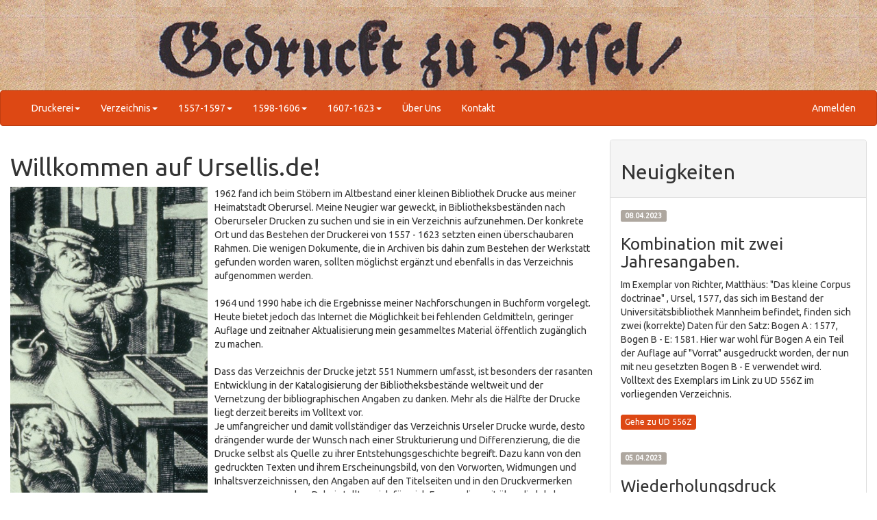

--- FILE ---
content_type: text/html; charset=utf-8
request_url: http://www.ursellis.de/Default
body_size: 22372
content:


<!DOCTYPE html>

<html lang="de">
<head><meta http-equiv="Content-Type" content="text/html; charset=utf-8" /><meta charset="utf-8" /><meta name="viewport" content="width=device-width, initial-scale=1.0" /><title>
	Willkommen - Ursellis
</title><script src="/bundles/modernizr?v=wBEWDufH_8Md-Pbioxomt90vm6tJN2Pyy9u9zHtWsPo1"></script>
<link href="/Content/css?v=DO7r72J0MjEMUWnwTA1PK054zDabgDJW2icWoUFsSXQ1" rel="stylesheet"/>
<link href="favicon.ico" rel="shortcut icon" type="image/x-icon" />

    <header><img src="/images/gedruckt_zu_Ursel_scan.jpg" width="870" height="132" alt="Gedruckt zu Ursel" /></header>        

<link href="App_Themes/Ursellis/UrsellisMain.css" type="text/css" rel="stylesheet" /></head>
<!-- Google tag (gtag.js) -->
<script async src="https://www.googletagmanager.com/gtag/js?id=G-012QS1WRF2"></script>
<script>
    window.dataLayer = window.dataLayer || [];
    function gtag() { dataLayer.push(arguments); }
    gtag('js', new Date());

    gtag('config', 'G-012QS1WRF2');
</script>
<body>
    <form method="post" action="./Default" id="ctl01">
<div class="aspNetHidden">
<input type="hidden" name="__EVENTTARGET" id="__EVENTTARGET" value="" />
<input type="hidden" name="__EVENTARGUMENT" id="__EVENTARGUMENT" value="" />
<input type="hidden" name="__VIEWSTATE" id="__VIEWSTATE" value="[base64]/xqfoIuRrd4E5w+7OZ8pJL0M2wz4YQ2/CiRxD7Ub9SjIFnNr6S/VoQUNpWp9EdGur1RqOobxCsn4l5Ge5lOxsdt8ivlqqRZVTnDG2X3K7pbYCKunjK3JJsfBhg+EV2LI0hTmBzf/LbTKlMJA7ESjcNlaUpXdhPmaYC8ec5JjD1bgOB/swNfTo6k8h3fCeS9XpSxNBsBicZLTBcmJo90MQkPq+Vxcq9zlkmMfrVM2ljP2r0/F+oDh8mw9gCC8doQNPD56uKxvJkwCovZ8ecFyXd0ki9DSPUtsykmPVG40G/9dVADnb4fEk/I1nUtt2GDsldGU8I5508y6Dl4pRj1OlpKqhpi0y5nxUtg83CQQRo0jVJ1jDwBR9fqx5Z66boHNHZQEEDnZHIW49smqExtx9g/5/CWlIK1S4Ym58R7hlVDGYdHplrkjs4YTmV0FKsupL4rIrM6OdfW2GzIjuKIoHPBthTOy0vahJ6TWmmAG/+U/qEjfszPcrkaXNmzJRWrntFDAqngbBhRc3H7Cqa/khFrHXPjvxYLEmhThO+o46RoHxRi5NKz1KAyTd6ubbQ9imcOO5p5JW8mAwH+OzROUgl5ESBJxEB8MPjD3Wvf9r1XU6JDjfkd4lPRWA15q6KlvymTmK/F5n8JFRwL8Wlax6Jzn/giXr/boTQO0qajQQOg/hqBE6Ntw03TSNNAHb/VZNnTjTwEeVYHRAUkY73cSMfjhBfFLz8OkS+DqG8BIf1fnbTYu5V0o9kH5nw9s09lLkV90p2s5OzhTJfa/EKsHpPWY32GeeIvDeePgIguSQzXU8vn7jRBgibrgJp5HArv1vv+7QS7122dRL3Mm6YaaWwsEjsls5Xcl9h++Iqs5i3bzJjpPTYaOj9by00E4enWx/WUdfRSmtnqB1w/uFgu1MYuarqMkii4pT+1YrEqfJoqB6Kw8nT5EHqlemIuS0+KOFbrh2PTAWW/a0uV/k0cDtbkl6a2U0Ad17uVuzPZM4gcy/tzhy7TXYPrJs2GEElw371KVa40rc6XgBtoVv+EA0A2D1bEdV51WFDH2PreMprO9jzMBfVZbfxDDkKMXGZFZfzpeCWCorbiUE9evCD0rstmqCYz46g5e8rxfmWLVKrMbgCkt8leDV2XADUwUPk7ksgInP5geNCCtJOKiXiL/Hg0gbShcrPOvrnMT90jvrPud12LdTAkGcu2xSXFnKIGCErmMzm9N32vkfaGlDGO/U0RxlQOz4K//9aiGK9BLRZsRWYkAvSVd1Sxz65KxtITeN6djmzFV6LZstYmCjwxQiBTslBgPIa/80TpGA3KZu99XyOavCuns9H/+3mI4ipnvx/VhJ50feXaoVEhwo2XzGp9ZC5ZBH/qmdmLpnySyBd7vy3KIlt5Ckr1LqrBYdocDCPAHgxsO+j0rER1ereD4gjO1PaE21MoCTb774x5yZTFceUiZbqw9BM3/dj08R6AZ4ndbYJUs07cM1GAZlJ3Yg4XrBHhqddQxOhneM+WOI0dG9ONhZ/vBonvLPIs+raAxrTBhJ1j6BM7Q+UoztLtHeJqUnVGqak8Y5MSeW5Sqmv2Y82ZrChYHFVnRUefCww0wjAnwkpu3V3pxnkF1eslCIW8grlzUXo0wRivHtCdj/DSxN0R9ZyHeli1Sa6lUJKepePwtrhzojJSOuRII2Va1Fih4BPsav2hvYrTaLXCDUKn1+qAznOOSSPSWCYEFlrsVVBYwQLuKVEk/X/fqIPgRd2sBdJFG9NcVwM+JyVMTz0jttOkcxU7dKxyy45y6OkHn5fz3AHd1FhX3vgBa2baKanAaF87gwXXVAxzy0klgHqA1vtj58jr16o54215ufhCwBK/LcU/zMHj1SAyZc42os/oJuzysOTTO5EAYKefQuDfvWjuBSEM1r7mg28KK5nL3lU90IeRrE8SlpH25/+GegDfH0j34cXAeIux9JQolX1tR0ja32/u0BtAOkpM30sEk6yHCI7g4dHhhKV3waLWSij3zoyV6CWXbXkLU/GkAobLPO264NQAbhIJzEuTwj/nBsav1qQCArsHxEUBYHWDlvRkixQ5k7sYLm7QW2yKq3R2MNpKyU58xUO4HNsugzYiB5uv/04VEcwtBXAYO3x8XAo6q4JFzRyHTPBNU815GY5UzMwlU0tSIcVHiEmwWukxU5S3A2GplF2yXBbOY1dqts2zg/MxMAau2B4u69YAtD74MCCrbXoLD90/+gy/MIMlooalRkxiVnG+m6vBi69Z49OJZazBTOU1dSVH2ybfxA4eu7/RTT5AWGCITqUHIFiQBmjPHXaErXXqsWbm2+c3XKHDq2LGKzXc3X9QrxBWq8tB1oahCc0pvDJP/ig5nrVQBxRI5jMOtGxqa8rKqGWYWk3Qp7rDEtwha9iyAsbhN468dEu9/IhCoQOMaWehKx64X5LYaHoqJRfMPtYdkxz+fqlwAXx+77ecTVoJNUI2VTuEf1bfeLfrNrnc8PCrPAhe6ShCZRvdlRSUe7WFbc0uLkb/FwLo7Ti2gEZSWtoWom46O/[base64]/rGaPP0Nj7I4MFbKWtyRkXPwZhBDQ9gWbXwGlajpjDb1cgrOTNMJeIHNwA5N2hYOs9vISq1drSdkpHE4lu1E0+oB6B4e4Rd6+mimGy5kNgG/fMHQK5rhx8IErppllchygLbGrN7x61Kw9V8fncSzwMGckSz0wdz1mv5euStUC23iqxip70Gk081pXEIBcY9iCQZkfxwn27uCc+a1H1t+mpZho5YukXPupOYD8dILpZnRB5HPWICQGhp6j5k8N/9F0wg0qU6mA0nUSUdi5p2GwDJNzAjuF2a5wMdGMZRbs3qt8SGLFy0x9dJndxrvlu7TYJyx1zdKCFbxjFtQXhuJPcjQMjvhwBoSvkbOIpV4nxl0wp/DmNZLMlPaG3/kG6OAiMgBw5rikSX0VdRslSSvy1Ej7gpNnDG4b1O+zhrgwiX/V9l8IPNCYZFEh5b1mDwOjn6Lc59uD9IO+rDVrk9n9hlgpLHs7jLaedK5KUvptSZEXvgc49CCsAnSCl/0CITsr6bcwNqi0grUusGIo5uZgTmSn/W47Z5WUgME2dTfhcNqvbSF5L3rOQfkgd2zoiVJaObXAM8btNZ2VMAxnfUf2qM+NBDyk2WM4J8+rj3NW2KBm4B4rSpAVk9Q7zNx5uhkZIuUtQMYqju6aj5J/bpnhwIfYfqdo2COHT6W3TYnlsSXdFUMKJCACioSj/WaQYzPDpigE4kJaZOfQAUOBSfhCWTrv+M+qAXSjDqQDYQWNz4W/9UhXr8nC5hnDm4TaLYjX/kkIbF5ITtybMg9HxXkRBFVoIOOp2LigaJTAmdWhRssGWGD7tirXjN7uvR6qqzT3HfhpIwixo8BwP/jWUpTjg83bQdOIv0A9D2CQZhOPK6TZZ0UcQs2ECNZLMbhypugsWXBav1A6OQwQkYI830MY4m1VAFUpyfO6Guy+p4OPyxDi2nis3L23sfocJh0Nrw4jRRcJwWUn46B0uLUb+m+QQGbXxfscvnRAlwef+aNXps2/sNqwz04fEJZg8qjrfa37vwD55ILLup0giqbDaZBwu0cHRgYIU/qoJXMvFLmVjQanKudteG0lTYmlK9W6b7im/1W3eew3dfixyLXNvpEx0k5+RsX3wMqGLcpKqaHcQNH7+xrX8l5q/UpUT6LzEsnyrbyqAnMdCC5N0QvEjrvFIp4px1d9lH6enio6jV5mGZMeLcqIVHHYX8d5eVTbMNX/8d1s24t9qmC12aKH2ksFApLF8Y2LR2elUoCVMUAz8k79Xnbdtb4j7iLQi8CloS1t3eTpXpAmcNZ+vafP7mhOaEJhIHHzUp0ggSYKB8K8u+LlP2peWVgGdIH7B2/8RQ31PRQTmY6gRtMm84WJuU98QC8LzBuedQ9eRxQSID7KjWSudRCNpuWlywCup4FpcpKCQ9xHgIURlt7ad3idHQ7ukEz90huTm467eAOZPdMfHfHiiyuVtHbsxWmVCb6o0OUxwOIvzs2DOWY6JsXJynXxkcHDzQIfcBmjyqCoPehRsaD0ddzgBaNzZmaV3a/7UQYkMoUGoAgR8QtzB/6Xj/jZxI/rJ0hh/A52OSxF2nqUc+WS1ttpefC5qYGKv9MuEMyPZtor+OWXnlAbrKap/1IUt1IjwAtOztyTeFqeRlx9igot8uwXK1v35UsX5OeN03lKB4b//cxJir3howopmZ5iOneD0Ee/bFmgSQ16iU09ucF44BEprpTobU1rQmaaupDgZ0i21hMZ21sDNu3jA9WEUUKubo86Qp8c2/Tg3DzAiNIglFTDXdToKu2IoAKz41ywT/3QRBCLk+m0pPUJOSOED0hP04VRef6KDu8RcyneLpojdptHNZwm7zl6mZcV+JNZn7XEWkgr9XVlX9rsBz90G6S1kyBhUbEybGAhoyDvPAQMfANFSnHlP5lcdNgwLICNLIJpSfL8JqVkagRX63A5KdG8xZKQOz/X277LJcpSM2n/G4QLQ8t8sFS0RaDT2F9DlGXzYeyJRotvfEo87fK26H47futSyqSKq+vJ6ta7IEqISxhdWAxvfUH9jb8nliSotooc/oBaH+ZJ4YAEgfhT+/SrDh+LBxTtxCwxkNWJhYH04aRMmsSteszGDnoxcbxEltJKNNK5ALId4F7sqe27p3iIajpNqsAjrTdxQ2Ma1VXJo+kQA4VEOI25DkuD5AkkDih4bh+xs5ZPj1PDbKhUjehWvH2Hbwl+4DpXfLAGjFaZNHLkFzGSYW/pfnxEF1ow+gyPJMhqZNy1XjK3mOCwX9/8gqJQbENtoYa45zJuYg0a5uKTO1CIrzR+cD44+DR2ZVkCnpn1m5z6VkPg8XVyj8Cv0NpXVK/Y2iGjjFdaJvxddeH3thtpJRKQyc5ktwS3zB2/uImDdoxKe34MxeNzjl23Ql81/iu9VIV9zKOfScDAJizN7YGdufzYMPDk0Q4qkqMF+bdGnaJuNMr6X2355FOUjzucemRFqYGF7R1Qm5ZbDLXbb2XThXt8lzzENCsa4F7Zbk5XHhteQc1zdb0lZTnF5c3/kFsU0A1sPY5pht3hi/Fkb5Fu/cvJgsJvPYFbfDc1fnR+4IkvGZGVjyb03icXWwkQgIbqT8QYeftikxIFpOZVJxKg+oU6EpirDcFlXIwSazjfsrtelrOO+79OfJs+e/kx1emILwGQ1B3IVGgS3EPS7rQLLiiG3XFHAq9S1HfPrtMJRpIqWtleC5Pg10bD7fuOUzguZCswj0mKp4OjlgrWdW2XhWibOH+4zjRdpqs7qkPPIR1Lmm33fvJVuwi6HqG+ujxoIctMiuTvz99YsQtbTz0pefXmkuOP/ydp2WFTcdFcYpmY5i8NPERqXVa4ESpMC86OcQqy+QHoiAeoGSHIKGVrg3INdgwC+x6sH1/CEmd6MSekj0YVFJg+oXXX6+qNZ+uhlHl8WKYuzKRw5DrzAlgzYJ7M2SXZUWaNduPIXUCGpmx3GCyuvbe+8SKZTrzO79D6Wn+9kXOeJREANpZSu8b8dW7Qfnl6UWSJS1bdVQ1Xit1YygheqgZvBhZrzpMuEYwr4vcV/RdXLgXE7rYZpYA53Y64OpRviXHf4/WN4LXx1p/DLnMOjPeTDaQ3ud3XTVkcC8jd4tJYUbVZv/HYXxxS/8mYtLLLciXPkO3LhvuDnV700sBoTNxIysYY5W9HvQLsf9oNVft4eIt6bLHrtlG/[base64]/[base64]/f4BN/sbO0HQ9s8Cdk7tEowCulYh7Nj12HD0YgtvKE07nQzYVt4JQUs2GBO9lfIvXXK3ezp+x5HR2/j6UXukb/Ue+Diqr1MYW/PQul4Zp+tq4+yGnajzSUFoIaQrn0A+8i3U5yVsH5Pp9XR7r0vGrpVhYKb2eprFyv7laAlp6Ex9w9avzfgLx/MteD4Ark5R2EWAjhG1y2J8AJGkZFS8PGyEcSFzUy38jam/[base64]//5EnAOhEj+Wm29COjiNwfFU1rxu25vvUeD8yXuMKzIBwOmRFs7dBnJvkukcE4fZl16ZlCXhDvfDEnxY1XjrRldvYtjf3lOoK4uMziO/0N+9trm8GfFrMxVskTXRVu/+qbz6EgfOqr4vxq8lTeNgW3k095apY6an/RikTangPDqJiZZF4uS1nXW5rVE6SrrMNX68INB6kOxL0QtzuuDUPlFSFDbIam8vC+pS7XbG9w0XuXs1vjVpoA5yGsfejg1YCgDA9/3IM06FW+CabwfET2UXNEnugDeoM0OMJXu069pKcyx/qqMbM1bN53030jzx/DuGa9eiMmtL/3BlbIVBeMB8GxlsaHUANhC3akb14qk6J7OMWS7q5BOKvQCnLSajUrCCaEDIWmfHETwEre4F/o04kQafHYKoA26l4S98WvvfRmPRL58hGYTG9RTqK8NLEs9aucyJF1ythXSin+Q74n1sPjwU4dVnoq7x39jB26wLkrdVuGQnSnj2V3ZrcqjbkXPbuV3ZG5vwJlmfdUWJf2TvH2YgFt6BT9e+2uYLmNGzKlQdTTlgFF9rX/YgHocZlZOaJXrEEenKBclqe53pkLsgSs9tRD96iU1nsJUAogeqNnD0/padu9/3jlP0MCEPfOgtiI7RaWmS+2UXwvDbBRb5QKrSdu+aKR/HDxF0ifcaYMLLwimflZTFqcguH24Rm9CVd6cSnhA+gW6TzoOSJ1exrpSvOZ+67d9NBNBYpRG4P0799p4wJkPn0lA7FRaBRCX7IWjuxvDomG5K8uxH4jCqOIKe4AcYeUy7QS/WX8EqWGhZDdENzxWxl152Bg75z38EoEgb2xaJnI3RfXJfY65tY9xdSaHo1aKvt5j4bgmFW1Ps7BC9Peh+zYvPw43ztVgRKdrR9us1dfkqMyb6f7OL6oDXk1/ofzzKczdBpmQtjL4t2Ou1V0bU4ArxvzdvARNdbgSwMyvZPxlx3q19c1C1kUpkuFQIIJUT/qWcTq+7WzYYIpiS7CXiNithZg1xCboYdJkFGEH3mS9MWhvL65Qg9dIa32UsFdGhNYMRxVVujZFIe/eg1XNzveNwM/Mbh8yBUda3F0SF+j7dyNiwaKJzgX9FMolWbx05occSevUiI2ZXi1AOH4bVVjiA1aTi0ieVdvcUZWq+zWtw1Wr4vSnUYjjcQzoc+mX4wKtwXcclCa21cB28aW0akdAa589DqOe7Z6SB8edTsXXZ/vrHUwppJwjE0DPvoosPIxWQrSEff5bZwYiFR2U0oed1bW/2sROUHDXDpQGfW69+g6Qcq66KD1EC8a0jwOZBumCTfk3jKsPfQ8+XR4kaq65QNTCLk0mDxLhHEHQ7dSiKkRjH/n+JYr9WS9s3W6iTxn/LwB3wSBVWjTcPgvtqaNzHLXkZWqZ5I6iEnw4wjNXs/ji7WHBItBjs7iOSBVIF2MmlLwK+EOGZ9pHrs/ekTfJpLfwPtaplOmgyfP7cbPxlonY6xi3sSiL7R9zfMOpxZ/JOCvn9ET7c9hWiGH1uQGQKsTGAa2IXlJt2nOAAXzYhcqC2mPrEJ7eohXp86H5FfrXN//+d5lpY0Oe3gXmDBypK18lbYanXyq4sRpVs41S88oxPhaAodWNABXG8THhdMl74JMMu6GMqQyIBKnIqLG8/[base64]/oEYSNFoWHHRV2oVu9claowqgQFaqv85RNQun0uU838uunfm0Z68PZD4V/ZlnnERHG4xJ1eKM/A2g+/m12rpwh9dA3SCRqwcEZitOkcxqpyV4Bqew7JuC9tqaEi9eLwufQh9/[base64]/SqFQLRMaHbkntYN86kukZqpUI7GBTa0dSxovPeok+yMNfoqKUPHsfYkjZrnQHJN+7IfdOmJ8D5mrE5CL8QC5TyFbquV9GisQa5UUb4e20+UtZVprcJr3pYW6oiqdNbnLe+73d1two1DiAjskVXqOY6f/WHyDyU4exg/w18tWiBZTTgOZdx1Hd5FbqajeRRm8IrLGTbtH42snuBz01EnKDN9NKVw/eLaVE4SA4/76vwavEu1NIHhzWbLgjBYRgyCFL2UtJSDPOa6JEAgKNFgz6Duam/[base64]/HPt6KPIhzirryhMwxuVizV20duMJ/XNfLMAlaa+6ydcy9syQHuE4XmPPzIs78VrUeCoiYwy49VrszTgZEZ2XhBXCd7yckn75qCLYC2eqkJd8N1lDibzXuCw4Rk0/3ttC/3AYrgWuF6+hjyrtLmOaPweW5NBbPOn2d2IhR5i0XfDYW4xu4aPGGJsh3CRWUwCo+0d7aNvYPZ+8P90Rk16Vcd4o6kyV3yXXQqum2hsifDNCbB0VLvQWcWuBR38SDxde2fe0rGSuf/0YKsETdT1JKbPvUgoJW8deokuDVzsOY8HhJ6j0ivOhcD0za90yZVulEnDeDv6kP1BBQn81QEP2MtA6BZ650ju5kv95y6UlcFZu+unzbvgEtxEl602ehHkjAM2pdJzs+dcv0GP2mamJIeZ0suqAQgRqw05/iJxD0jxPV6OG7v0BrbQcDtCRbY6GltbQATIDSFr4wnZFTTfVvpMFLuq3xvOPNV0ln5OuQZCObOr8FHnJoAjho1rGyt9//08hw8u/tvKpPztcl9cbw6JVQ3n+2Vp4YOWjzJoZ2HGjZGQVa5K+IUoDXFN6w4du5W9eZlXrcEJfjr19q3ww6s4ifFyVccjwEgi0VALzPQ4buPIuVFIqEd05qB//ut7N2srPH5z76bG94z3d15Y8jlHDgilGUDobUHQeFaq7iBJg1bkFMlUp8rxQe+/wWJkYyfLZsg062KyVvrpo5dxIIu11LUMZa9NnCxw5ZjDEllNE4DTdT3iEBsyM9A3yNZmXrgI+kTHXwfhh8UjdXwAHvHuYMBt0qyHQRqXkXpFfw4Th+HlJT7puhUpME1ItUplpnHD9bhuIhnLemJN1zIiSQkcd+vuFDH+BFuKXcVG9fi/6MyqSq+dLVLwVtPEppHBaX45osQ80sWVbpz9CcmjhILtENSlVD17iZQ8PxUMauVCQ1ytvUxaBIdVfoGxF9gGEL4nvao0irdqt3SRlvrjxY/tHhxUZrSgf3fLkviDsJVeqbRC+jsWNlRAQJWLj1TtAqDP7w9J0n/Yv/ZqB50vKWiwzp0na4uUkAEdIqmLiB3+WuFeYUHi2zcxrbEH9A3OFQTbATdp/bRDKqFH3XdKlbgks+1XJheLi4vUQM12F+CQ41XRuJj2VdvEFX9B1+hkCw6/jDGnrYd+GZP9snBG0LtKoKdYsoYDgF6zB1uiAlo8TDiGCVAVQezwPk/El9VBWe7D8inz7P7uJnPeKUq9LH4fCLLs+xRzwf3xvMVsUVNGZKi7LCKyb2Qq87S06UpY3t9zJ4VTGK6CyccusuKszlAJBNnt3+ybEB2U6S8xh6W0Vdsg3XL0Q8EeFm61Gauh/VEzFhI68ZWd3ZbTpDd9RlDTkr6OdNAzk608bXrrd5L6f6yRP1Bv25zjq4Cmo4PQYJ6vdFqJU1w/5xrTF7Vzubv2qMpWqad3haJDI4uojCC9GK+cm4c71vw60bLmEUkeKyv+C2yFzjluFXuEm5ePoerQTbudxb2xZjulXa6Ot0MsJOIbGBU+zR5bNJPcD4I/DT2Te+2vmnU2Jj7kQ2S1C/ZxTLUqlvglsNvu0uuzcPO9oAnfgosJ0UsgcETiDwsIcW2q9fpHdn/mrS9mjCgYI4WtlnjLHC0CfKxMc3rEPYGEaS/HodlEWTPZh8/91urN8HQ7VMu83045yl0QsneY+gr71eMdsLkyl1Q04ew/oPnzbR+EQnfP7IaN6TfjMBXhNzgo12f9pzxhXp/fnIzsCXr8OBgZBTFhzOt0yawPXGotYCoNSRKB6U5nKb8CqlZItQOhIRoKkowjmIG/R8WdbOd42D8ssQVjA9x9Snx38ZeRZ0d1Zu8IRf7IHKDaQYXEgruPOhF52swY34RotBoZF2gpTzLfxytW9ReRJuL/3tROFnQQJb95JbLkim0oH1ms9YIQwKb+94jodVNwXP1wa2RfljLZn+0ys2uvNiPCTRV4HdKuQmxdsXHRm0kVO1NAqSvCSI+spQWz5LFFr+mwqNuljDp58h2jkWRsQkentvD4Ts7VnaetNti2CZ68/HGylWfVBawASpmzWC6tVjSCGeVLfMvXVkxCbC60jVAyWTdQ5Mbr7L8NczCXZRuIMwyfwTezyGytrVPCzTfyqoFmFhiJwPVE0Jaf4bZaIPMfmbFngob/mx8Yjd5LcRJ2g4zuFK1yWNLlbZRhj6F/SZEI1n7PJLcl5WmnrheRUi38ME0vDGAlZj0ZxNanQ5EQoZdtfOzoMjl+bDHWjZC6YbgK70RWW+b7GvYtCybieAiWXriyeBvZ+I43kW5eXLe5tJmcvWbMtIyaZbchead079VuPv5E4gPOf/Q8iSJmvYb1XCvR1yXwOgtTj0Qe9NUeKNW1ok0ujX4ZrlqG9n5/8gZDoNItO1+bq256XbaS1SMiE7n3xWcq7oOXpHYJPUNwYTNWKrMNBfDMi8GzqdGHr7WwitSoG1ZnZCpDkQEFL+mKzf9H/kan8LWycP6j9n1glQidna93aUKI960hGJP8bLCuUOq2iCm/hqFGwlAy079WdLTY94v/mJawz8f4mLSMzpGO9yVz7Pohsm9t7WZ00KFAyKijhHwjdP9e3sLu5BwIb/I9PeCZsJ/UWu6pVtnPml4c5rKHXlKxPGaTx+KfQU=" />
</div>

<script type="text/javascript">
//<![CDATA[
var theForm = document.forms['ctl01'];
if (!theForm) {
    theForm = document.ctl01;
}
function __doPostBack(eventTarget, eventArgument) {
    if (!theForm.onsubmit || (theForm.onsubmit() != false)) {
        theForm.__EVENTTARGET.value = eventTarget;
        theForm.__EVENTARGUMENT.value = eventArgument;
        theForm.submit();
    }
}
//]]>
</script>



<script src="/bundles/MsAjaxJs?v=c42ygB2U07n37m_Sfa8ZbLGVu4Rr2gsBo7MvUEnJeZ81" type="text/javascript"></script>
<script src="Scripts/jquery-1.10.2.min.js" type="text/javascript"></script>
<script src="Scripts/bootstrap.min.js" type="text/javascript"></script>
<script src="Scripts/respond.min.js" type="text/javascript"></script>
<script src="/bundles/WebFormsJs?v=AAyiAYwMfvmwjNSBfIMrBAqfU5exDukMVhrRuZ-PDU01" type="text/javascript"></script>
<div class="aspNetHidden">

	<input type="hidden" name="__VIEWSTATEGENERATOR" id="__VIEWSTATEGENERATOR" value="CA0B0334" />
	<input type="hidden" name="__PREVIOUSPAGE" id="__PREVIOUSPAGE" value="_2DEB812a8ltJprJolUyOOi1Ex_b6Z7kCkIOQOx6_o_9OPjO4v9NlJsAUeKWcdd0yFMZyOAr8Hr7589d8SPWDA2" />
	<input type="hidden" name="__EVENTVALIDATION" id="__EVENTVALIDATION" value="78VFJ+pc39U4XzoPbmvM+IRNe3bVlifMIem7L8735QIBmZHWd/dSTzRTMqU8gi1fff4NgrDrMmE8txUpz282f9rHdjC0CSPJwEe8DLI0FEJYJSI76Qb29eWY9EswXweVZDlvk72ZrC1rBlwoCSTj+Ni+zuQqnCBEUhnhl4MdkfgEq6pfwiNxR4JQz+CLrVV8d04R/W0Y//BQEG1X48JJONGqCaTFnmjgm3TG3sbVb5U=" />
</div>
        <script type="text/javascript">
//<![CDATA[
Sys.WebForms.PageRequestManager._initialize('ctl00$ctl09', 'ctl01', [], [], [], 90, 'ctl00');
//]]>
</script>


        <!-- navbar-fixed-top -->
        <div class="navbar navbar-default">
            <div class="container-fluid">
                <div class="navbar-collapse collapse">
                    <ul class="nav navbar-nav navbar-left">
                        <li class="dropdown">
                            <a href="#" class="dropdown-toggle" data-toggle="dropdown" role="button" aria-expanded="false">Druckerei<span class="caret"></span></a>
                            <ul class="dropdown-menu" role="menu">
                                <li><a href="Default">Einführung</a></li>
                                <li><a href="Jahrbuch_2016.pdf">Auf den zweiten Blick</a></li>
                                <li><a href="https://landesarchiv.hessen.de/sites/landesarchiv.hessen.de/files/ARCHIVnachrichten_1-2017.pdf#page=32">Archivnachrichten 01/2017 (Seite 32-34)</a></li>       
                            </ul>                        
                        </li>
                        <li class="dropdown">
                            <a href="#" class="dropdown-toggle" data-toggle="dropdown" role="button" aria-expanded="false">Verzeichnis<span class="caret"></span></a>
                            <ul class="dropdown-menu" role="menu">
                                <li><a href="Verzeichnis">Liste</a></li>
                                <li><a href="Verzeich_Details">Details</a></li>
                                <li><a href="Verzeich_Titel">Titelblätter</a></li>
                                <li class="divider"></li>
                                <li><a href="Verzeich_Erlaeuter">Erläuterungen</a></li>
                                <li><a href="Literaturliste">Literaturliste</a></li>
                            </ul>                        
                        </li>
                        <li class="dropdown">
                            <a href="#" class="dropdown-toggle" data-toggle="dropdown" role="button" aria-expanded="false">1557-1597<span class="caret"></span></a>
                            <ul class="dropdown-menu" role="menu">
                                <li><a href="Z1_Anfaenge">Die Anfänge</a></li>
                                <li><a href="Z1_Streiter">Streiter für den rechten Glauben</a></li>
                                <li><a href="Z1_Zensur">Zensur und Kontrolle</a></li>
                                <li><a href="Z1_Produktion">Produktion mit nur einer Presse</a></li>
                                <li><a href="Z1_Messzeitung">Halbjährliche Messzeitungen</a></li>
                                <li><a href="Z1_Uebergang">Der Übergang zum Nachfolger</a></li>
                            </ul>                        
                        </li>
                        <li class="dropdown">
                            <a href="#" class="dropdown-toggle" data-toggle="dropdown" role="button" aria-expanded="false">1598-1606<span class="caret"></span></a>
                            <ul class="dropdown-menu" role="menu">
                                <li><a href="Z2_Gesellschaft">Geschlossene Gesellschaft</a></li>
                                <li><a href="Z2_Bildung">Bildung und Wissenschaft sind zu fördern</a></li>
                                <li><a href="Z2_Expansion">Auf Expansionskurs</a></li>
                                <li><a href="Z2_Wanderung">Von Cöln nach Ursel? Ein Druckort wandert!</a></li>
                                <li><a href="Z2_Zurueck">Zurück zum rechten Glauben</a></li>
                                <li><a href="Z2_Auszug">Der unfreiwillige Auszug</a></li>
                            </ul>                        
                        </li>
                        <li class="dropdown">
                            <a href="#" class="dropdown-toggle" data-toggle="dropdown" role="button" aria-expanded="false">1607-1623<span class="caret"></span></a>
                            <ul class="dropdown-menu" role="menu">
                                <li><a href="Z3_Personen">Auswertung der Druckvermerke: Personen</a></li>
                                <li><a href="Z3_Orte">Auswertung der Druckvermerke: Orte</a></li>
                                <li><a href="Z3_Gegenreformation">Im Zeichen der Gegenreformation</a></li>
                                <li><a href="Z3_Messzeitungen">Noch einmal: Messzeitungen</a></li>
                                <li><a href="Z3_Schutt">In Schutt und Asche</a></li>
                            </ul>                        
                        </li>
                        <li><a href="About">Über Uns</a></li>
                        <li><a href="Contact">Kontakt</a></li>
                    </ul>
                    
                            <ul class="nav navbar-nav navbar-right">
                                <li><a href="Account/Login">Anmelden</a></li>
                            </ul>
                        
                </div>
            </div>
        </div>
        
        <div class="container body-content">
            

    <div id="left">
        <h1><span id="MainContent_UeberschriftLabel">Willkommen auf Ursellis.de!</span></h1>
    
        <img style="float:left; margin-right: 10px; margin-bottom: 10px;" src="Images/Drucker.png" alt="Bild eines Druckers" />      
        <span id="MainContent_TextLabel"> 1962 fand ich beim Stöbern im Altbestand einer kleinen Bibliothek Drucke aus meiner Heimatstadt Oberursel. Meine Neugier war geweckt, in Bibliotheksbeständen nach Oberurseler Drucken zu suchen und sie in ein Verzeichnis aufzunehmen.  Der konkrete Ort und das Bestehen der Druckerei von 1557 - 1623 setzten einen überschaubaren Rahmen. Die wenigen Dokumente, die in Archiven bis dahin zum Bestehen der Werkstatt gefunden worden waren, sollten möglichst ergänzt und ebenfalls in das Verzeichnis aufgenommen werden.<br/><br/>1964 und 1990 habe ich die Ergebnisse meiner Nachforschungen in Buchform vorgelegt. Heute bietet jedoch das Internet die Möglichkeit bei fehlenden Geldmitteln, geringer Auflage und zeitnaher Aktualisierung mein gesammeltes Material öffentlich zugänglich zu machen.<br/><br/>Dass das Verzeichnis der Drucke jetzt 551 Nummern umfasst, ist besonders der rasanten Entwicklung in der Katalogisierung der Bibliotheksbestände weltweit und der Vernetzung der bibliographischen Angaben zu danken. Mehr als die Hälfte der Drucke liegt derzeit bereits im Volltext vor. <br/>Je umfangreicher und damit vollständiger das Verzeichnis Urseler Drucke wurde, desto drängender wurde der Wunsch nach einer Strukturierung und Differenzierung, die die Drucke selbst als Quelle zu ihrer Entstehungsgeschichte begreift. Dazu kann von den gedruckten Texten und ihrem Erscheinungsbild, von den Vorworten, Widmungen und Inhaltsverzeichnissen, den Angaben auf den Titelseiten und in den Druckvermerken ausgegangen werden. Dabei stellten sich für mich Fragen, die weit über die lokale Werkstatt in Ursel hinausreichen. Einige dieser Fragen, seien nachfolgend genannt. <br/><br/><b>Warum wird in dem Städtchen Ursel eine Druckerei eingerichtet,</b> wenn im nahe gelegenen Buchhandelsplatz Frankfurt mindestens 6 Druckereien mit ca. 26 Pressen arbeiten? (Abschnitte „Die Anfänge“ und „Geschlossene Gesellschaft“)<br/><b>Welche Faktoren führen zur Verflechtung zwischen Druckwerkstätten in Frankfurt und Ursel,</b> die bewußt auf Verschleierung tatsächlicher Vorgänge und Zuständigkeiten angelegt sind? (z.B. Abschnitte „Auf Expansionskurs“ und „Noch einmal Messzeitungen“)<br/><b>Warum nennen einige Werke „Ursel“ als Druckort,</b> obwohl sie nachweislich nicht dort gedruckt wurden? (z.B.  Abschnitt „Von Cöln nach Ursel? Ein Druckort wandert!“)<br/><b>Wie stellt sich der Wandel im Berufsbild des Druckers dar,</b> vom Alleinverantwortlichen für die Buchproduktion vom Auftrag bis zum Verkauf hin zum Lohndrucker im Auftrag eines Verlegers? (Anhaltspunkte bieten die Druckvermerke von 1557 - 1625)<br/><b>Wie hoch ist der Zeitaufwand für die Fertigstellung eines Druckbogens</b> realitätsnah einzuschätzen, um damit die Leistungsfähigkeit einer Druckpresse zu kalkulieren? (Abschnitt „Produktion mit einer Presse“)<br/><b>Wie spiegeln sich die Grundsätze der Urseler (und anderer) Drucker </b> im vorliegenden Gesamtverzeichnis wieder:<br/>Kosten reduzieren - Absatz maximieren -  Genehmigungsbehörden keinen Grund zum Einschreiten geben. ? (z.B. Abschnitt „Zensur und Kontrolle“)<br/><br/>In aller Regel biete ich  Argumente für Antworten. Ausgehend von dem zeitlich und räumlich sehr begrenzten Bestehen der Druckerei und der Kenntnis der lokalen Bedingungen und Abläufe habe ich damit versucht, über das Verzeichnis der Drucke hinaus, einen Beitrag zur Geschichte des Buchdrucks vorzulegen.<br/><br/>Oberursel, im November 2017<br/>Manfred Kopp   <br/><br/><br/><br/><br/><br/><br/></span>
    </div>
    
    <div id="right" class="panel panel-default">
        <div class="panel-heading">
            <h2>Neuigkeiten</h2>
        </div>
        <div class="panel-body">
            <span class="label label-default"><span id="MainContent_Datum01">08.04.2023</span></span>
            <h3><span id="MainContent_Headline01">Kombination mit zwei Jahresangaben.</span></h3>
            <span id="MainContent_News01">Im Exemplar von Richter, Matthäus: "Das kleine Corpus doctrinae" , Ursel, 1577, das sich im Bestand der Universitätsbibliothek Mannheim befindet,  finden sich zwei (korrekte) Daten für den Satz: Bogen A : 1577, Bogen B - E: 1581. Hier war wohl für Bogen A ein Teil der Auflage auf "Vorrat" ausgedruckt worden, der nun mit neu gesetzten Bogen B - E  verwendet wird. Volltext des Exemplars im Link zu UD 556Z  im vorliegenden Verzeichnis.</span><br /><br />
            <a id="MainContent_Link01" class="btn btn-primary btn-xs" href="javascript:WebForm_DoPostBackWithOptions(new WebForm_PostBackOptions(&quot;ctl00$MainContent$Link01&quot;, &quot;&quot;, false, &quot;&quot;, &quot;Verzeich_Details?ID=556Z&quot;, false, true))">Gehe zu UD 556Z                                   </a>
        </div>
        <div class="panel-body">
            <span class="label label-default"><span id="MainContent_Datum02">05.04.2023</span></span>
            <h3><span id="MainContent_Headline02">Wiederholungsdruck identifiziert.</span></h3>
            <span id="MainContent_News02">Der im Bestand der Sächsischen Landesbibliothek Dresden befindliche Druck der Kinder Bibel von Josua Opitz, Ursel, 1583, ist eine neu gesetzte Ausgabe des mehrfach nachgewiesenen Erstausgabe, VD 16 O 784, UD 183, und als UD 555Z im Verzeichnis registriert worden.</span><br /><br />
            
        </div>
        <div class="panel-body">
            <span class="label label-default"><span id="MainContent_Datum03">20.09.2022</span></span>
            <h3><span id="MainContent_Headline03">Druckort von UD 076 neu bestimmt.</span></h3>
            <span id="MainContent_News03">Nach genauer Prüfung wurde dieses Werk Martin Luthers nicht in Ursel von Nicolaus Henricus gedruckt, obwohl das Impressum dies so ausweist.  Aufgrund des gezeigten Luthermedaillons in dieser Ausführung, das mehrfach in Frankfurt vom Drucker Nikolaus Basse auf ein Titelblatt gesetzt wird und weil Basse aus Flandern stammt, der verwendeten Sprache, ordne ich diesen Druck ein nach Frankfurt/Main, von Nikolaus Basse. Er nennt Ursel, um den Frankfurter Rat vor Klagen der Zensur in Antwerpen zu bewahren. Dort war das Werk verboten. </span><br /><br />
            <a id="MainContent_Link03" class="btn btn-primary btn-xs" href="javascript:WebForm_DoPostBackWithOptions(new WebForm_PostBackOptions(&quot;ctl00$MainContent$Link03&quot;, &quot;&quot;, false, &quot;&quot;, &quot;Verzeich_Details?ID=076&quot;, false, true))">Gehe zu UD 076                                    </a>
        </div>
        <div class="panel-body">
            <span class="label label-default"><span id="MainContent_Datum04">15.01.2022</span></span>
            <h3><span id="MainContent_Headline04">Revision</span></h3>
            <span id="MainContent_News04">Heute, am 15. Januar 2022, beginnen wir wieder mit einer Revision, um das Verzeichnis auf dem neusten Stand zu halten. Die Überprüfung umfasst:<br/>- den Abgleich mit den aktuellen Daten in den Bibliothekskatalogen<br/>- die Funktionsfähigkeit der Links zu den "Volltexten"<br/>- die Erweiterung der Rubrik "Bemerkungen" um die präzise Beschreibung der Druckvarianten und ihrer <br/>   Ursachen.<br/>- Ergänzung bei den Personennamen um die Bezeichnungen (Hrsg,), (Übers), (Bearb.)<br/><br/>Stand der Revision am 13.10.2022: bis UD 300.</span><br /><br />
            
        </div>
        <div class="panel-body">
            <span class="label label-default"><span id="MainContent_Datum05">03.01.2022</span></span>
            <h3><span id="MainContent_Headline05">"Bemerkungen" erweitert</span></h3>
            <span id="MainContent_News05">Ein wichtiges Ergebnis der fortschreitenden Digitalisierung ist die Vergleichbarkeit von Drucken über die bibliographischen Angaben hinaus. Varianten können erkannt und präzisiert werden. Die Gründe sind im Bemühen um fehlerfreie Produkte und um erfolgreichen Verkauf zu finden. Im überschaubaren Bestand an Urseler Drucken werden die Varianten in den "Bemerkungen" beschrieben und erläutert.</span><br /><br />
            
        </div>
        <div class="panel-body">
            <span class="label label-default"><span id="MainContent_Datum06">31.01.2021</span></span>
            <h3><span id="MainContent_Headline06">Überraschende Entdeckung</span></h3>
            <span id="MainContent_News06">Durch den Vergleich von Volltexten und Originalen des Werkes "Iustinus, Trogi Pompeii", 1610, 1611, 1612, vermutlich in London (GB) erschienen, mit dem Druckvermerk "Ursellis, ex officina Cornelij Sutorij, sumtibus Lazari Zetzneri..." konnte ich feststellen, dass es sich n i c h t um einen Nachdruck  von UD 348/349 handelt (Sutorius war 1606 gestorben). Verleger L. Zetzner konnte den großen Bestand an unverkauften Exemplaren mit leicht verändertem Titelblatt und Widmung von Isaac Casaubon, London, endlich vermarkten. Das eigentliche Werk mit 57 Bogen war schon 1602 von Cornelius Sutorius in Ursellis gedruckt worden.</span><br /><br />
            <a id="MainContent_Link06" class="btn btn-primary btn-xs" href="javascript:WebForm_DoPostBackWithOptions(new WebForm_PostBackOptions(&quot;ctl00$MainContent$Link06&quot;, &quot;&quot;, false, &quot;&quot;, &quot;Verzeich_Details?ID=513&quot;, false, true))">Gehe zu UD 513                                    </a>
        </div>
        <div class="panel-body">
            <span class="label label-default"><span id="MainContent_Datum07">18.11.2020</span></span>
            <h3><span id="MainContent_Headline07">Druckort identifiziert !</span></h3>
            <span id="MainContent_News07">Die wachsende Zahl von Volltexten bringt nicht nur Druckvarianten ans Licht, sondern eröffnet auch die Zuordnung von Ausgaben s.l. zu einer konkreten Druckerei. Typenmaterial, besonders Initialen, Bordüren und Vignetten, kann verglichen werden. Dafür stehen nun UD 553Z und UD 554Z.</span><br /><br />
            <a id="MainContent_Link07" class="btn btn-primary btn-xs" href="javascript:WebForm_DoPostBackWithOptions(new WebForm_PostBackOptions(&quot;ctl00$MainContent$Link07&quot;, &quot;&quot;, false, &quot;&quot;, &quot;Verzeich_Details?ID=553&quot;, false, true))">Gehe zu UD 553                                    </a>
        </div>
        <div class="panel-body">
            <span class="label label-default"><span id="MainContent_Datum08">27.10.2020</span></span>
            <h3><span id="MainContent_Headline08">Neu verzeichnet!</span></h3>
            <span id="MainContent_News08">In einem Druck,  den das Antiquariat bookfarm zur Zeit anbietet, konnte ich einen Beiband entdecken, den der Theologe und kaiserliche Bücherkommissar Valentin Leucht herausgegeben und der Frankfurter Verleger Nikolaus Stein 1618 in Ursel hat drucken lassen: "Psalmodia  Dauidica ...". Dieser Urseler Druck war bisher nicht bekannt. Jetzt hat er im Verzeichnis der Urseler Drucke die Nr. 552Z erhalten. Zu näheren Angaben führt Sie der Link.</span><br /><br />
            <a id="MainContent_Link08" class="btn btn-primary btn-xs" href="javascript:WebForm_DoPostBackWithOptions(new WebForm_PostBackOptions(&quot;ctl00$MainContent$Link08&quot;, &quot;&quot;, false, &quot;&quot;, &quot;Verzeich_Details?ID=552&quot;, false, true))">Gehe zu UD 552                                    </a>
        </div>
        <div class="panel-body">
            <span class="label label-default"><span id="MainContent_Datum09">08.09.2020</span></span>
            <h3><span id="MainContent_Headline09">Fakenews Anno 1579</span></h3>
            <span id="MainContent_News09">Die "Newe Zeitung von einer erschrecklichen That, welche zu Dillingen ..." , die zuerst 1579 in Basel erschien und dann mehrfach nachgedruckt wurde, 5 Varianten mit "Gedruckt in Urssel bey Nicolaus Heinrich" (UD 163, UD 164(2),  UD 166, UD 470Z), ist kein Tatsachenbericht, sondern eine erdichtete polemische Schrift gegen die Jesuiten in historischem Kostüm. Dies ergab eine Prüfung von Fakten, Text und Berichterstatter.</span><br /><br />
            <a id="MainContent_Link09" class="btn btn-primary btn-xs" href="javascript:WebForm_DoPostBackWithOptions(new WebForm_PostBackOptions(&quot;ctl00$MainContent$Link09&quot;, &quot;&quot;, false, &quot;&quot;, &quot;Verzeich_Details?ID=163&quot;, false, true))">Gehe zu UD 163                                    </a>
        </div>
        <div class="panel-body">
            <span class="label label-default"><span id="MainContent_Datum10">20.06.2020</span></span>
            <h3><span id="MainContent_Headline10">Ausweis der Bogenkennzeichnung</span></h3>
            <span id="MainContent_News10">Da die Bezifferung von Blätternund Seiten bis in die 2.Hälfte des 16. Jahrhunderts nur Findmittel für Indices, Register und Inhaltsverzeichnisse war, bleibt allein die Kennzeichnung der Bogen (das Ordnungskriterium für den Buchbinder) die zuverlässige Angabe über den Umfang eines Druckes.<br/>Deshalb wird die Bogenkennzeichnung für die Urseler Drucke durch Autopsie erhoben und im Verzeichnis/Details hinter der Bogenzahl durch Pop-Up angezeigt.<br/>Stand der Eintragung am 26.01.21 bis UD 500Z.</span><br /><br />
            
        </div>
    </div>

        </div>

        <div class="panel panel-primary">
            <div class="panel-heading">
                <h3 align="center" class="panel-title">&copy; 2026 - Manfred Kopp</h3>
            </div>
        </div>

    </form>
</body>
</html>


--- FILE ---
content_type: text/css
request_url: http://www.ursellis.de/App_Themes/Ursellis/UrsellisMain.css
body_size: 1718
content:
/* Move down content because we have a fixed navbar that is 50px tall */
body {
    padding-top: 0px;
    padding-bottom: 20px;
    width: 100%;
}

header img { /* Dieser Selektor entfernt den standardmäßigen blauen Rahmen, der in einigen Browsern um ein Bild angezeigt wird, wenn es von einem Hyperlink umschlossen ist. */
    border: none;
    vertical-align: middle;
    padding-top: 10px;
}

header {
	background-color: #FFFFFF;
	/*background-image: url(/images/titel_background.png); */
	height: 132px;
	background-repeat: repeat-x;
}

p {
    float: left;
}

.ImageCaption {
	font-size: 1.5rem;
	position: absolute;
	bottom: .5rem;
	right: 1rem;
}

/* ~~ Dieser Container fester Breite umgibt alle anderen Blockelemente. ~~ */
.container {
	width: 100%;
	background-color: #FFFFFF; /* Durch die Angabe der Breite und Verwendung des Werts "auto" für die Seiten wird das Layout zentriert. */
	margin-top: 0;
	margin-right: auto;
	margin-bottom: 0;
	margin-left: auto;
}
/* Wrapping element */
/* Set some basic padding to keep content from hitting the edges */
.body-content {
    padding-left: 15px;
    padding-right: 15px;
}

/* Set widths on the form inputs since otherwise they're 100% wide */
input[type="text"],
input[type="password"],
input[type="email"] {
    max-width: 280px;
}

.form-control {
    border-color: brown;
    border-style: outset;
}


.u_formField
{
    width:280px;
}
/*
.u_details td
{
    padding-left:8px;
    border-top: none;
    border-left: none;
    border-right: none;
    border-bottom: solid 1px brown;
} */

.u_details
{
    width: 300px;
    border: none;
    background-color:#FFFFCC;
}
.u_gridList 
{
    border: none;
}
.u_header
{
    font:16px Arial,Sans-Serif;
    color: #DD4814;
    background-color: white;
    height: 30px;
    border: none;
    align-content:flex-start;
}
.u_fieldHeader
{
    font-style:italic;
    width: 80px;
    border-top: none;
    border-left: none;
    border-right: none;
    border-bottom: solid 1px brown;
    padding-right:8px;
}
.u_alternating
{
    background-color:#FFFFCC;
}
.u_listRow
{
    border-top: none;
    border-left: none;
    border-right: none;
    border-bottom: solid 1px brown;
}

.u_listRowFirst 
{
    border-top: solid 3px;
    border-top-color:#FFFFCC;
    border-left: none;
    border-right: none;
    border-bottom: solid 1px brown;
}

.u_command
{
    padding-top: 3px;
    background-color:white; 
}
.u_command a
{
    color:black;
    font:14px Arials,Sans-Serif;
    text-decoration:none;
    padding:2px;
    border:solid 1px black;
}
.u_command a:hover
{
    background-color:yellow;
}
.u_pager
{
    /*background-color: #DD4814; */
}

.u_pagerIcon {
    padding:3px;
}

.u_pagerIcon a:hover {
    background-color:blue;
}

.u_image-left {
    float:left;
    margin-right: 10px;
    margin-bottom: 5px;
}
.hover_row
{
    background-color: #FFFFCC;
}

td
{
    cursor: pointer;
}

.css_button {
    font-size: 14px;
    font-family: Arial;
    font-weight: normal;
    -webkit-border-radius: 4px 4px 4px 4px;
    -moz-border-radius: 4px 4px 4px 4px;
    border-radius: 4px 4px 4px 4px;
    padding: 2px 2px;
    margin: 2px;
    cursor: pointer;
    color: #FFFFFF;
    background-color: #DD4814;
    border:none;
}

.css_button:hover {
    background-color: #F78018;
}

.css_button:active {
    position:relative;
    top: 1px;
}

.u_cell {
	background-color: #FFFFFF; /* Durch die Angabe der Breite und Verwendung des Werts "auto" für die Seiten wird das Layout zentriert. */
	margin-top: 0;
	margin-right: auto;
	margin-bottom: 0;
	margin-left: auto;
    vertical-align: top;
}

.TextFlexbox{
    display: flex;
    flex-direction: column;
    justify-content: flex-start;
    flex-flow: nowrap;
}

.TextFlexitem_s{
    flex: 1 1 auto;
}

.TextFlexitem_b{
    flex: 2 1 auto;
}

#left {
    width:68%;
    float:left;
    margin-right:10px;
}

#right {
    width:30%;
    float:right;
}